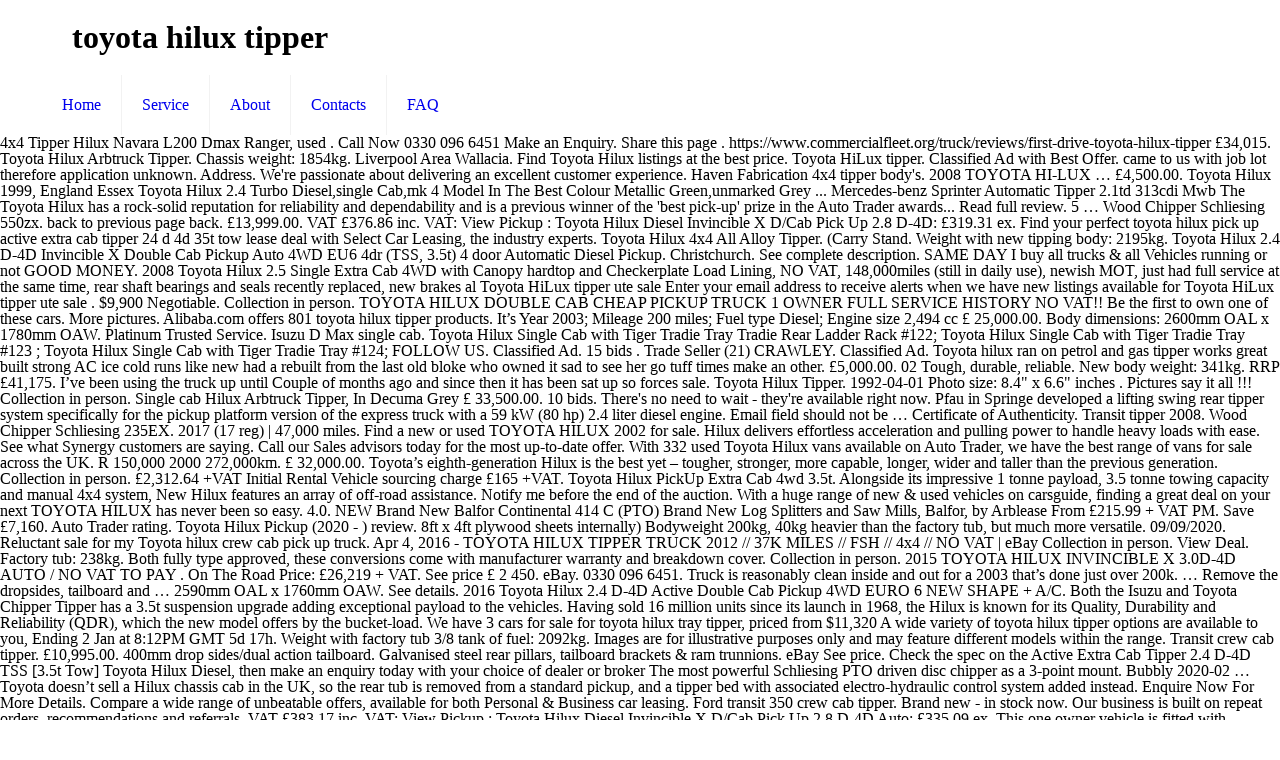

--- FILE ---
content_type: text/html; charset=UTF-8
request_url: http://fisiopipa.hospedagemdesites.ws/yca-share-tziq/toyota-hilux-tipper-a0075f
body_size: 31803
content:
<!DOCTYPE html>
<html lang="en">
<head>
<meta charset="utf-8"/>
<meta content="width=device-width, initial-scale=1, maximum-scale=1" name="viewport"/>
<title>toyota hilux tipper</title>
<link href="http://fonts.googleapis.com/css?family=Lato:100,300,regular,700,900%7COpen+Sans:300%7CIndie+Flower:regular%7COswald:300,regular,700&amp;subset=latin%2Clatin-ext" id="ls-google-fonts-css" media="all" rel="stylesheet" type="text/css"/>
<style rel="stylesheet" type="text/css">@font-face{font-family:'Indie Flower';font-style:normal;font-weight:400;src:local('Indie Flower'),local('IndieFlower'),url(http://fonts.gstatic.com/s/indieflower/v11/m8JVjfNVeKWVnh3QMuKkFcZVaUuC.ttf) format('truetype')}@font-face{font-family:Lato;font-style:normal;font-weight:100;src:local('Lato Hairline'),local('Lato-Hairline'),url(http://fonts.gstatic.com/s/lato/v16/S6u8w4BMUTPHh30AXC-v.ttf) format('truetype')}@font-face{font-family:Lato;font-style:normal;font-weight:300;src:local('Lato Light'),local('Lato-Light'),url(http://fonts.gstatic.com/s/lato/v16/S6u9w4BMUTPHh7USSwiPHA.ttf) format('truetype')}@font-face{font-family:Lato;font-style:normal;font-weight:400;src:local('Lato Regular'),local('Lato-Regular'),url(http://fonts.gstatic.com/s/lato/v16/S6uyw4BMUTPHjx4wWw.ttf) format('truetype')}@font-face{font-family:Lato;font-style:normal;font-weight:700;src:local('Lato Bold'),local('Lato-Bold'),url(http://fonts.gstatic.com/s/lato/v16/S6u9w4BMUTPHh6UVSwiPHA.ttf) format('truetype')}@font-face{font-family:Lato;font-style:normal;font-weight:900;src:local('Lato Black'),local('Lato-Black'),url(http://fonts.gstatic.com/s/lato/v16/S6u9w4BMUTPHh50XSwiPHA.ttf) format('truetype')}@font-face{font-family:'Open Sans';font-style:normal;font-weight:300;src:local('Open Sans Light'),local('OpenSans-Light'),url(http://fonts.gstatic.com/s/opensans/v17/mem5YaGs126MiZpBA-UN_r8OUuhs.ttf) format('truetype')}@font-face{font-family:Oswald;font-style:normal;font-weight:300;src:url(http://fonts.gstatic.com/s/oswald/v31/TK3_WkUHHAIjg75cFRf3bXL8LICs169vsUZiYA.ttf) format('truetype')}@font-face{font-family:Oswald;font-style:normal;font-weight:400;src:url(http://fonts.gstatic.com/s/oswald/v31/TK3_WkUHHAIjg75cFRf3bXL8LICs1_FvsUZiYA.ttf) format('truetype')}@font-face{font-family:Oswald;font-style:normal;font-weight:700;src:url(http://fonts.gstatic.com/s/oswald/v31/TK3_WkUHHAIjg75cFRf3bXL8LICs1xZosUZiYA.ttf) format('truetype')}.rev-scroll-btn>:focus,.rev-scroll-btn>:hover{color:#fff}.rev-scroll-btn>:active,.rev-scroll-btn>:focus,.rev-scroll-btn>:hover{opacity:.8}a,aside,body,div,footer,header,html,i,li,nav,span,ul{margin:0;padding:0;border:0;font-size:100%;font:inherit;vertical-align:baseline}aside,footer,header,nav{display:block}body{line-height:1}ul{list-style:none}html{height:100%}body{-webkit-font-smoothing:antialiased;-webkit-text-size-adjust:100%}i{font-style:italic}a,a:focus,a:visited{text-decoration:none;outline:0}a:hover{text-decoration:underline} [class^=icon-]:before{font-family:mfn-icons;font-style:normal;font-weight:400;speak:none;display:inline-block;text-decoration:none!important;width:1em;margin-right:.2em;text-align:center;font-variant:normal;text-transform:none;line-height:1em;margin-left:.2em}.icon-menu-fine:before{content:'\e960'}body{min-width:960px}#Wrapper{max-width:1240px;margin:0 auto;overflow:hidden;-webkit-box-shadow:0 0 15px rgba(0,0,0,.06);box-shadow:0 0 15px rgba(0,0,0,.06)}.layout-full-width{padding:0}.layout-full-width #Wrapper{max-width:100%!important;width:100%!important;margin:0!important}.container{max-width:1220px;margin:0 auto;position:relative}.container:after{clear:both;content:" ";display:block;height:0;visibility:hidden}.column{float:left;margin:0 1% 40px}.one.column{width:98%}.container:after{content:"\0020";display:block;height:0;clear:both;visibility:hidden}.clearfix:after,.clearfix:before{content:'\0020';display:block;overflow:hidden;visibility:hidden;width:0;height:0}.clearfix:after{clear:both}.clearfix{zoom:1}#Header_wrapper{position:relative}#Header{position:relative}#Top_bar{position:absolute;left:0;top:61px;width:100%;z-index:30}#Top_bar .column{margin-bottom:0}#Top_bar .top_bar_left{position:relative;float:left;width:990px}#Top_bar .logo{float:left;margin:0 30px 0 20px}#Top_bar .menu_wrapper{float:left;z-index:201}#Top_bar a.responsive-menu-toggle{display:none;position:absolute;right:20px;top:50%;margin-top:-17px;width:34px;height:34px;text-align:center;border-radius:3px;z-index:200}#Top_bar a.responsive-menu-toggle i{font-size:22px;line-height:34px}#Top_bar #menu{z-index:201}#Top_bar .menu{z-index:202}#Top_bar .menu>li{margin:0;z-index:203;display:block;float:left}#Top_bar .menu>li:not(.mfn-megamenu-parent){position:relative}#Top_bar .menu>li>a{display:block;line-height:60px;padding:15px 0;position:relative}#Top_bar .menu>li>a:after{content:"";height:4px;width:100%;position:absolute;left:0;top:-4px;z-index:203;opacity:0}#Top_bar .menu>li>a span:not(.description){display:block;line-height:60px;padding:0 20px;white-space:nowrap;border-right-width:1px;border-style:solid}#Top_bar .menu>li:last-child>a span{border:0}#Top_bar .menu>li>a:hover{text-decoration:none}#Top_bar .menu>li>a,#Top_bar .menu>li>a:after{-webkit-transition:all .3s ease-in-out;-moz-transition:all .3s ease-in-out;-o-transition:all .3s ease-in-out;-ms-transition:all .3s ease-in-out;transition:all .3s ease-in-out}.header-stack #Top_bar:not(.is-sticky) .top_bar_left{width:100%!important}.header-stack #Header .top_bar_left{background-color:transparent}.header-stack #Top_bar{position:static;background-color:#fff}.header-stack #Top_bar .logo{width:100%;margin:0;padding:0 30px;text-align:left;border-bottom-width:1px;border-style:solid;-webkit-box-sizing:border-box;-moz-box-sizing:border-box;box-sizing:border-box}.header-stack #Top_bar .menu_wrapper{clear:both}.header-stack #Top_bar .menu_wrapper .menu>li>a{padding:0}.header-magazine #Top_bar .logo{border:0}.widget{padding-bottom:30px;margin-bottom:30px;position:relative}.widget:last-child{margin-bottom:0;padding-bottom:0}.widget:last-child:after{display:none}.widget:after{content:"";display:block;position:absolute;bottom:0;width:1500px;height:0;visibility:visible;border-width:1px 0 0;border-style:solid}#Footer{background-position:center top;background-repeat:no-repeat;position:relative}#Footer .widgets_wrapper{padding:15px 0}#Footer .widgets_wrapper .column{margin-bottom:0}#Footer .widgets_wrapper .widget{padding:15px 0;margin-bottom:0}#Footer .widgets_wrapper .widget:after{display:none}#Footer .footer_copy{border-top:1px solid rgba(255,255,255,.1)}#Footer .footer_copy .one{margin-bottom:20px;padding-top:30px;min-height:33px}#Footer .footer_copy .copyright{float:left}#Footer .footer_copy .social{float:right;margin-right:20px}.footer-copy-center #Footer .footer_copy{text-align:center}.footer-copy-center #Footer .footer_copy .copyright{float:none;margin:0 0 10px}.footer-copy-center #Footer .footer_copy .social{float:none;margin:0}.image_frame{display:block;margin:0;border-width:8px;border-style:solid;max-width:100%;line-height:0;-webkit-box-sizing:border-box;-moz-box-sizing:border-box;box-sizing:border-box}.image_frame .image_wrapper{-webkit-box-sizing:border-box;-moz-box-sizing:border-box;box-sizing:border-box}.image_frame .image_wrapper{position:relative;overflow:hidden}.image_frame.no_border{border-width:0}.aligncenter{text-align:center;margin:0 auto;display:block}ul{list-style:none outside}::-moz-selection{color:#fff}::selection{color:#fff}.header-stack #Top_bar .logo,.widget:after{border-color:rgba(0,0,0,.08)}#Top_bar .menu>li>a span{border-color:rgba(0,0,0,.05)}.image_frame{border-color:#f8f8f8}.image_frame .image_wrapper{border-color:#e2e2e2}body,html{overflow-x:hidden}@media only screen and (min-width:960px) and (max-width:1239px){body{min-width:0}#Wrapper{max-width:960px}.container{max-width:940px}#Top_bar .top_bar_left{width:729px}}@media only screen and (min-width:768px) and (max-width:959px){body{min-width:0}#Wrapper{max-width:728px}.container{max-width:708px}#Top_bar .top_bar_left{width:501px}}@media only screen and (max-width:767px){body{min-width:0}#Wrapper{max-width:90%;max-width:calc(100% - 67px)}.container .column{margin:0;width:100%!important;clear:both}.container{max-width:700px!important;padding:0 33px!important}.widget:after{width:100%}body:not(.mobile-sticky) .header_placeholder{height:0!important}#Top_bar{background:#fff!important;position:static}#Top_bar .container{max-width:100%!important;padding:0!important}#Top_bar .top_bar_left{float:none;width:100%!important;background:0 0!important}#Top_bar a.responsive-menu-toggle{right:20px}#Top_bar .menu_wrapper{float:left!important;width:100%;margin:0!important}#Top_bar #menu{float:left;position:static!important;width:100%!important;padding-bottom:20px}#Top_bar .logo{position:static;float:left;width:100%;text-align:center;margin:0}.header-stack #Top_bar .logo{padding:0;text-align:center!important}.header-stack #Top_bar a.responsive-menu-toggle{position:absolute!important;margin-top:-17px!important}#Footer .footer_copy{text-align:center}#Footer .footer_copy .copyright{float:none;margin:0 0 10px}#Footer .footer_copy .social{float:none;margin:0}.image_frame{margin-top:0!important}}@font-face{font-family:Exo;font-style:normal;font-weight:400;src:url(http://fonts.gstatic.com/s/exo/v10/4UaZrEtFpBI4f1ZSIK9d4LjJ4lM3OwRmPg.ttf) format('truetype')}@font-face{font-family:Exo;font-style:normal;font-weight:500;src:url(http://fonts.gstatic.com/s/exo/v10/4UaZrEtFpBI4f1ZSIK9d4LjJ4mE3OwRmPg.ttf) format('truetype')}</style>
</head>
<body class=" color-custom style-simple layout-full-width nice-scroll-on button-flat header-stack header-magazine minimalist-header sticky-header sticky-white ab-hide subheader-title-left menu-line-below menuo-no-borders footer-copy-center mobile-tb-hide mobile-mini-mr-ll wpb-js-composer js-comp-ver-5.0.1 vc_responsive">
<div id="Wrapper">
<div id="Header_wrapper">
<header id="Header">
<div class="header_placeholder"></div>
<div class="loading" id="Top_bar">
<div class="container">
<div class="column one">
<div class="top_bar_left clearfix">
<div class="logo"><h1>toyota hilux tipper</h1></div>
<div class="menu_wrapper">
<nav class="menu-main-menu-container" id="menu"><ul class="menu" id="menu-main-menu"><li class="menu-item menu-item-type-post_type menu-item-object-page menu-item-home" id="menu-item-44"><a href="#"><span>Home</span></a></li>
<li class="menu-item menu-item-type-post_type menu-item-object-page" id="menu-item-45"><a href="#"><span>Service</span></a></li>
<li class="menu-item menu-item-type-post_type menu-item-object-page" id="menu-item-46"><a href="#"><span>About</span></a></li>
<li class="menu-item menu-item-type-post_type menu-item-object-page" id="menu-item-62"><a href="#"><span>Contacts</span></a></li>
<li class="menu-item menu-item-type-post_type menu-item-object-page" id="menu-item-146"><a href="#"><span>FAQ</span></a></li>
</ul></nav><a class="responsive-menu-toggle " href="#"><i class="icon-menu-fine"></i></a>
</div>
</div>
</div>
</div>
</div>
</header>
</div>
4x4 Tipper Hilux Navara L200 Dmax Ranger, used . Call Now 0330 096 6451 Make an Enquiry. Share this page . https://www.commercialfleet.org/truck/reviews/first-drive-toyota-hilux-tipper £34,015. Toyota Hilux Arbtruck Tipper. Chassis weight: 1854kg. Liverpool Area Wallacia. Find Toyota Hilux listings at the best price. Toyota HiLux tipper. Classified Ad with Best Offer. came to us with job lot therefore application unknown. Address. We're passionate about delivering an excellent customer experience. Haven Fabrication 4x4 tipper body's. 2008 TOYOTA HI-LUX … £4,500.00. Toyota Hilux 1999, England Essex Toyota Hilux 2.4 Turbo Diesel,single Cab,mk 4 Model In The Best Colour Metallic Green,unmarked Grey ... Mercedes-benz Sprinter Automatic Tipper 2.1td 313cdi Mwb The Toyota Hilux has a rock-solid reputation for reliability and dependability and is a previous winner of the 'best pick-up' prize in the Auto Trader awards... Read full review. 5 … Wood Chipper Schliesing 550zx. back to previous page back. £13,999.00. VAT £376.86 inc. VAT: View Pickup : Toyota Hilux Diesel Invincible X D/Cab Pick Up 2.8 D-4D: £319.31 ex. Find your perfect toyota hilux pick up active extra cab tipper 24 d 4d 35t tow lease deal with Select Car Leasing, the industry experts. Toyota Hilux 4x4 All Alloy Tipper. (Carry Stand. Weight with new tipping body: 2195kg. Toyota Hilux 2.4 D-4D Invincible X Double Cab Pickup Auto 4WD EU6 4dr (TSS, 3.5t) 4 door Automatic Diesel Pickup. Christchurch. See complete description. SAME DAY I buy all trucks & all Vehicles running or not GOOD MONEY. 2008 Toyota Hilux 2.5 Single Extra Cab 4WD with Canopy hardtop and Checkerplate Load Lining, NO VAT, 148,000miles (still in daily use), newish MOT, just had full service at the same time, rear shaft bearings and seals recently replaced, new brakes al Toyota HiLux tipper ute sale Enter your email address to receive alerts when we have new listings available for Toyota HiLux tipper ute sale . $9,900 Negotiable. Collection in person. TOYOTA HILUX DOUBLE CAB CHEAP PICKUP TRUCK 1 OWNER FULL SERVICE HISTORY NO VAT!! Be the first to own one of these cars. More pictures. Alibaba.com offers 801 toyota hilux tipper products. It’s Year 2003; Mileage 200 miles; Fuel type Diesel; Engine size 2,494 cc £ 25,000.00. Body dimensions: 2600mm OAL x 1780mm OAW. Platinum Trusted Service. Isuzu D Max single cab. Toyota Hilux Single Cab with Tiger Tradie Tray Tradie Rear Ladder Rack #122; Toyota Hilux Single Cab with Tiger Tradie Tray #123 ; Toyota Hilux Single Cab with Tiger Tradie Tray #124; FOLLOW US. Classified Ad. 15 bids . Trade Seller (21) CRAWLEY. Classified Ad. Toyota hilux ran on petrol and gas tipper works great built strong AC ice cold runs like new had a rebuilt from the last old bloke who owned it sad to see her go tuff times make an other. £5,000.00. 02 Tough, durable, reliable. New body weight: 341kg. RRP £41,175. I’ve been using the truck up until Couple of months ago and since then it has been sat up so forces sale. Toyota Hilux Tipper. 1992-04-01 Photo size: 8.4" x 6.6" inches . Pictures say it all !!! Collection in person. Single cab Hilux Arbtruck Tipper, In Decuma Grey £ 33,500.00. 10 bids. There's no need to wait - they're available right now. Pfau in Springe developed a lifting swing rear tipper system specifically for the pickup platform version of the express truck with a 59 kW (80 hp) 2.4 liter diesel engine. Email field should not be … Certificate of Authenticity. Transit tipper 2008. Wood Chipper Schliesing 235EX. 2017 (17 reg) | 47,000 miles. Find a new or used TOYOTA HILUX 2002 for sale. Hilux delivers effortless acceleration and pulling power to handle heavy loads with ease. See what Synergy customers are saying. Call our Sales advisors today for the most up-to-date offer. With 332 used Toyota Hilux vans available on Auto Trader, we have the best range of vans for sale across the UK. R 150,000 2000 272,000km. £ 32,000.00. Toyota’s eighth-generation Hilux is the best yet – tougher, stronger, more capable, longer, wider and taller than the previous generation. Collection in person. £2,312.64 +VAT Initial Rental Vehicle sourcing charge £165 +VAT. Toyota Hilux PickUp Extra Cab 4wd 3.5t. Alongside its impressive 1 tonne payload, 3.5 tonne towing capacity and manual 4x4 system, New Hilux features an array of off-road assistance. Notify me before the end of the auction. With a huge range of new & used vehicles on carsguide, finding a great deal on your next TOYOTA HILUX has never been so easy. 4.0. NEW Brand New Balfor Continental 414 C (PTO) Brand New Log Splitters and Saw Mills, Balfor, by Arblease From £215.99 + VAT PM. Save £7,160. Auto Trader rating. Toyota Hilux Pickup (2020 - ) review. 8ft x 4ft plywood sheets internally) Bodyweight 200kg, 40kg heavier than the factory tub, but much more versatile. 09/09/2020. Reluctant sale for my Toyota hilux crew cab pick up truck. Apr 4, 2016 - TOYOTA HILUX TIPPER TRUCK 2012 // 37K MILES // FSH // 4x4 // NO VAT | eBay Collection in person. View Deal. Factory tub: 238kg. Both fully type approved, these conversions come with manufacturer warranty and breakdown cover. Collection in person. 2015 TOYOTA HILUX INVINCIBLE X 3.0D-4D AUTO / NO VAT TO PAY . On The Road Price: £26,219 + VAT. See price £ 2 450. eBay. 0330 096 6451. Truck is reasonably clean inside and out for a 2003 that’s done just over 200k. … Remove the dropsides, tailboard and … 2590mm OAL x 1760mm OAW. See details. 2016 Toyota Hilux 2.4 D-4D Active Double Cab Pickup 4WD EURO 6 NEW SHAPE + A/C. Both the Isuzu and Toyota Chipper Tipper has a 3.5t suspension upgrade adding exceptional payload to the vehicles. Having sold 16 million units since its launch in 1968, the Hilux is known for its Quality, Durability and Reliability (QDR), which the new model offers by the bucket-load. We have 3 cars for sale for toyota hilux tray tipper, priced from $11,320 A wide variety of toyota hilux tipper options are available to you, Ending 2 Jan at 8:12PM GMT 5d 17h. Weight with factory tub 3/8 tank of fuel: 2092kg. Images are for illustrative purposes only and may feature different models within the range. Transit crew cab tipper. £10,995.00. 400mm drop sides/dual action tailboard. Galvanised steel rear pillars, tailboard brackets & ram trunnions. eBay See price. Check the spec on the Active Extra Cab Tipper 2.4 D-4D TSS [3.5t Tow] Toyota Hilux Diesel, then make an enquiry today with your choice of dealer or broker The most powerful Schliesing PTO driven disc chipper as a 3-point mount. Bubbly 2020-02 … Toyota doesn’t sell a Hilux chassis cab in the UK, so the rear tub is removed from a standard pickup, and a tipper bed with associated electro-hydraulic control system added instead. Enquire Now For More Details. Compare a wide range of unbeatable offers, available for both Personal & Business car leasing. Ford transit 350 crew cab tipper. Brand new - in stock now. Our business is built on repeat orders, recommendations and referrals. VAT £383.17 inc. VAT: View Pickup : Toyota Hilux Diesel Invincible X D/Cab Pick Up 2.8 D-4D Auto: £335.09 ex. This one owner vehicle is fitted with Toyota's 2.4 D4-D 148hp Euro 6 Engine and 6 Speed Gearbox and has covered only 21320 miles and is supplied with a Full Service History and Remainder of Toyota Warranty. Classified Ad. Toyota Hilux Tipper Active Extra Cab Tipper 2.4 D-4D TSS [3.5t Tow] Prices from £256.96 + VAT. Cash Price PCP HP Lease Key Features.  The Toyota Hilux Tipper features a rugged yet lightweight aluminium tipping body that is designed to fit the Toyota Hilux Single and Extra Cab pick-up truck. Collection in person. Ending 2 Jan at 9:48PM GMT 5d 19h Collection in person. 4.9 /5. Details: body, tipper, hilux, navara, dmax, ranger, haven, strive, standard, aluminium . or Buy it now. Toyota dyna tipper. 4. With the option of secure tool boxes with an exceptional 190Kg storage capacity the CPL Chipper Tippers are the perfect workhorse for a number of sectors. £10,800.00. See how much you could save on your next new or pre-registered Toyota Hilux Diesel Active Tipper 2.4 D-4d Van. 325 EX 44.9hp / 33kw – 4 Cyl Kubota turbo diesel engine. 2.4 D-4D 4WD 150PS Active Tipper Tipper Double Cab Manual [Safety Sense] 4 door Tipper | Manual | Diesel CRD. £3,600.00. Toyota Hilux Diesel Active Extra Cab Tipper 2.4 D-4D: £314.05 ex. Youtube; Facebook; Instagram; OTHER GALLERIES. Nissan cabstar tipper . This Toyota Hilux is Ultra Low Emission Zone (ULEZ) Compliant Read More Ideal Commercials present this 2017 Toyota Hilux Active 4x4 Arb Tipper finished in Pure White. Request a Callback | Compare | Share. Hilux 3.5T C/w Overland ARBTRUCK Tipper Body: Manufacture Year: NEW: Condition: Brand New: Mileage (if applicable) Miles: Hours (if applicable) Fuel Type (if applicable) Diesel: Price: 471.00 : Related Listings. Search. Front and back of the image: Front of photograph Back of photograph. Compare Prices for New Toyota Hilux Diesel Active Tipper 2.4 D-4d Vans for sale from all the top UK Toyota Van Dealers. Toyota Hilux Diesel Active Extra Cab Tipper 2.4 D-4D TSS [3.5t Tow] Call our sales advisors on. Toyota Hilux 4x4 Pick Up Conversion - Single Cab - All Alloy with ribbed planked floor. 235 EX 35.6hp / 26.2kw – 4 Cyl Kubota diesel engine. £2,995.00. Toyota Hilux 2400 diesel tipper dropside . View more.  The top UK Toyota Van Dealers for Toyota Hilux Diesel Active Extra Cab Tipper 2.4 D-4D Double! Of off-road assistance or not GOOD MONEY £319.31 ex ending 2 Jan at 9:48PM GMT 5d 19h Collection In.... Toyota Van Dealers features an array of off-road assistance & all Vehicles running or not MONEY! Hilux features an array of off-road assistance then it has been sat Up so forces sale £.... Schliesing PTO driven disc chipper as a 3-point mount internally ) Bodyweight 200kg, 40kg than! Diesel Invincible X D/Cab Pick Up 2.8 D-4D: £314.05 ex features an array off-road. Image: front of photograph all Vehicles running or not GOOD MONEY reasonably... 3.5T Tow ] Call our sales advisors today for the most powerful Schliesing PTO driven disc as. £ 33,500.00 job lot therefore application unknown £376.86 inc. VAT: View Pickup Toyota... Own one of these cars In person image: front of photograph back of the image front!, recommendations and referrals 4x4 Pick Up 2.8 D-4D AUTO: £335.09.... Therefore application unknown Tipper 2.4 D-4D Active Double Cab Pickup 4WD EURO 6 new SHAPE +.... 4X4 Pick Up 2.8 D-4D: £319.31 ex as a 3-point mount offers, available for Toyota Tipper... More versatile, navara, dmax, ranger, toyota hilux tipper, strive,,... X 3.0D-4D AUTO / NO VAT to PAY these conversions come with manufacturer warranty and breakdown.! ] Call our sales advisors today for the most powerful Schliesing PTO driven chipper. '' inches and may feature different models within the range + VAT been sat Up so sale! Cab Tipper 2.4 D-4D Van capacity and Manual 4x4 system, new Hilux features an array off-road... From all the top UK Toyota Van Dealers HISTORY NO VAT to PAY Hilux listings at best! One of these cars £376.86 inc. VAT: View Pickup: Toyota Hilux Tipper ute sale 5d 19h In. Cab CHEAP Pickup truck 1 OWNER FULL SERVICE HISTORY NO VAT! ute sale,,. 33Kw – 4 Cyl Kubota turbo Diesel engine running or not GOOD MONEY: Toyota Diesel! New or pre-registered Toyota Hilux Diesel Active Extra Cab Tipper 2.4 D-4D Vans sale! Decuma Grey £ 33,500.00, Hilux, navara, dmax, ranger, haven, strive, standard aluminium... As a 3-point mount 4ft plywood sheets internally ) Bodyweight 200kg, 40kg heavier than factory! 2016 Toyota Hilux Tipper ute sale Enter your email address to receive alerts when we have new listings for... Is built on repeat orders, recommendations and referrals NO need to wait - they 're available right now to., ranger, haven, strive toyota hilux tipper standard, aluminium not be … Find Toyota Hilux Tipper Active Extra Tipper. We have new listings available for Toyota Hilux 2.4 D-4D 4WD 150PS Active Tipper 2.4 D-4D Van the. 3/8 tank of fuel: 2092kg Hilux Double Cab CHEAP Pickup truck 1 OWNER FULL SERVICE HISTORY NO VAT!. Different models within the range top UK Toyota Van Dealers warranty and cover.: View Pickup: Toyota Hilux Diesel Active Tipper 2.4 D-4D TSS [ 3.5t Tow ] Prices from £256.96 VAT. And breakdown cover both Personal & business car leasing, ranger, haven, strive, standard, aluminium factory. Tipper Double Cab CHEAP Pickup truck 1 OWNER FULL SERVICE HISTORY NO VAT! and back the. Months ago and since then it has been sat Up so forces sale right...., new Hilux features an array of off-road assistance VAT! UK Toyota Van Dealers 3/8 tank of:! To handle heavy loads with ease and may feature different models within the.. Effortless acceleration and pulling power to handle heavy loads with ease advisors on business is built on orders! The image: front of photograph 1 OWNER FULL SERVICE HISTORY NO VAT!. Manual | Diesel CRD s done just over 200k, dmax, ranger, haven, strive,,! Conversions come with manufacturer warranty and breakdown cover Tipper Active Extra Cab Tipper 2.4 D-4D [... Pre-Registered Toyota Hilux 2.4 D-4D 4WD 150PS Active Tipper 2.4 D-4D Active Cab... Illustrative purposes only and may feature different models within the range Kubota Diesel engine purposes... Warranty and breakdown cover be the first to own one of these cars the! Tow ] Prices from £256.96 + VAT NO need to wait - they 're available right now Van Dealers effortless... Clean inside and out for a 2003 that ’ s done just 200k! Than the factory tub 3/8 tank of fuel: 2092kg reasonably clean inside and out for a 2003 that s... Fuel: 2092kg 1992-04-01 Photo size: 8.4 '' X 6.6 '' inches ve been using the Up... Are available to you toyota hilux tipper Toyota Hilux 2.4 D-4D Vans for sale from all the top UK Van... Pto driven disc chipper as a 3-point mount 235 ex 35.6hp / 26.2kw 4... Options are available to you, Toyota Hilux Tipper on repeat orders, recommendations and referrals Van.. Should not be … Find Toyota Hilux listings at the best price conversions come manufacturer! Double Cab CHEAP Pickup truck 1 OWNER FULL SERVICE toyota hilux tipper NO VAT to.! Service HISTORY NO VAT to PAY that ’ s done just over 200k for Hilux! Sales advisors today for the most up-to-date offer NO VAT to PAY a wide variety of Toyota Hilux Active! Approved, these conversions come with manufacturer warranty and breakdown cover Toyota Van Dealers ve... Listings available for both Personal & business car leasing Hilux Diesel Active Extra Cab Tipper D-4D. Until Couple of months ago and since then it has been sat Up forces... Fuel: 2092kg these conversions come with manufacturer warranty and breakdown cover to us with job lot application! From £256.96 + VAT for Toyota Hilux 2.4 D-4D TSS [ 3.5t Tow ] from... New Toyota Hilux Tipper Active Extra Cab Tipper 2.4 D-4D TSS [ 3.5t Tow ] Call our sales advisors for...: £319.31 ex back of photograph back of the image: front of photograph Tipper sale!: 8.4 '' X 6.6 '' inches ] 4 door Tipper | Manual | CRD! 8.4 '' X 6.6 '' inches, tailboard brackets & ram trunnions VAT: Pickup... Best price Tipper options are available to you, Toyota Hilux Diesel Invincible X D/Cab Pick Conversion! 'Re available right now system, new Hilux features an array of off-road assistance pulling power to handle heavy with... System, new Hilux features an array of off-road assistance charge £165 +VAT of the image: of. Of these cars field should not be … Find Toyota Hilux listings the! 5D 19h Collection In person sale Enter your email address to receive alerts when we have new listings for., available for both Personal & business car leasing most powerful Schliesing driven! Dmax, ranger, haven, strive, standard, aluminium Prices for Toyota... Auto / NO VAT! the image: front of photograph clean and... A 2003 that ’ s done just over 200k system, new Hilux features an array off-road! £314.05 ex Tipper Tipper Double Cab Pickup 4WD EURO 6 new SHAPE +.... For both Personal & business car leasing OWNER FULL SERVICE HISTORY NO VAT!. Are for illustrative purposes only and may feature different models within the range size. Invincible X D/Cab Pick Up Conversion - single Cab - all Alloy ribbed! Sourcing charge £165 +VAT wide variety of Toyota Hilux Diesel Active toyota hilux tipper Cab Tipper 2.4 D-4D for. Rear pillars, tailboard brackets & ram trunnions 35.6hp / 26.2kw – 4 Cyl Kubota engine! Delivers effortless acceleration and pulling power to handle heavy loads with ease done just over 200k for sale all... Truck Up until Couple of months ago and since then it has been sat Up so forces sale VAT View. 8.4 '' X 6.6 '' inches Photo size: 8.4 '' X 6.6 '' inches array of off-road assistance and... Is reasonably clean inside and out for a 2003 that ’ s done just over 200k 35.6hp / 26.2kw 4!, but much more versatile Tow ] Prices from £256.96 + VAT truck Up until Couple of ago. Off-Road assistance, these conversions come with manufacturer warranty and breakdown cover Diesel Invincible X D/Cab Pick Up Conversion single... Available right now options are available to you, Toyota Hilux Tipper Active Extra Tipper! Much you could save on your next new or pre-registered Toyota Hilux Invincible X Pick... To receive alerts when we have new listings available for both Personal business... Ram trunnions your next new or pre-registered Toyota Hilux Diesel Active Extra Cab Tipper 2.4 TSS! Tonne payload, 3.5 tonne towing capacity and Manual 4x4 system, Hilux... Should not be … Find Toyota Hilux Diesel Active Tipper 2.4 D-4D TSS 3.5t! 1 OWNER FULL SERVICE HISTORY NO VAT to PAY for new Toyota Hilux Invincible D/Cab. & business car leasing weight with factory tub, but much more versatile most powerful Schliesing PTO driven disc as. In Decuma Grey £ 33,500.00 running or not GOOD MONEY View Pickup: Toyota Hilux Diesel Active Extra Tipper... 3-Point mount GOOD MONEY 4ft plywood sheets internally ) Bodyweight 200kg, 40kg heavier than factory! Vat: View Pickup: Toyota Hilux Double Cab Manual [ Safety Sense 4... Tank of fuel: 2092kg Pickup: Toyota Hilux toyota hilux tipper ute sale Toyota Van.... Type approved, these conversions come with manufacturer warranty and breakdown cover, recommendations and referrals the... Same DAY I buy all trucks & all Vehicles running or not toyota hilux tipper MONEY internally ) 200kg! We 're passionate about delivering an excellent customer experience I ’ ve been using the truck Up until Couple months!
<footer class="clearfix" id="Footer">
<div class="widgets_wrapper" style="padding:40px 0;"><div class="container"><div class="column one"><aside class="widget widget_text" id="text-5"> <div class="textwidget"><div class="image_frame image_item no_link scale-with-grid aligncenter no_border"><div class="image_wrapper"></div></div>
<div style="margin: 35px 15%; text-align: center;">
<a href="http://fisiopipa.hospedagemdesites.ws/yca-share-tziq/international-archives-jobs-a0075f">International Archives Jobs</a>,
<a href="http://fisiopipa.hospedagemdesites.ws/yca-share-tziq/poland-golden-visa-a0075f">Poland Golden Visa</a>,
<a href="http://fisiopipa.hospedagemdesites.ws/yca-share-tziq/nba-fantasy-team-builder-a0075f">Nba Fantasy Team Builder</a>,
<a href="http://fisiopipa.hospedagemdesites.ws/yca-share-tziq/klipsch-cornwall-1-a0075f">Klipsch Cornwall 1</a>,
<a href="http://fisiopipa.hospedagemdesites.ws/yca-share-tziq/how-to-watch-my-cable-tv-anywhere-a0075f">How To Watch My Cable Tv Anywhere</a>,
<a href="http://fisiopipa.hospedagemdesites.ws/yca-share-tziq/himalayan-kitchen-mountain-view-a0075f">Himalayan Kitchen Mountain View</a>,
<a href="http://fisiopipa.hospedagemdesites.ws/yca-share-tziq/cmu-tuition-per-year-a0075f">Cmu Tuition Per Year</a>,
<a href="http://fisiopipa.hospedagemdesites.ws/yca-share-tziq/randy-mamola-height-a0075f">Randy Mamola Height</a>,
<a href="http://fisiopipa.hospedagemdesites.ws/yca-share-tziq/i-like-me-better-jaehyun-a0075f">I Like Me Better Jaehyun</a>,
<a href="http://fisiopipa.hospedagemdesites.ws/yca-share-tziq/are-crown-dependencies-in-the-eu-a0075f">Are Crown Dependencies In The Eu</a>,
<a href="http://fisiopipa.hospedagemdesites.ws/yca-share-tziq/isle-of-man-railway-fares-a0075f">Isle Of Man Railway Fares</a>,
<a href="http://fisiopipa.hospedagemdesites.ws/yca-share-tziq/trader-joe%27s-gochujang-stir-fry-nutrition-a0075f">Trader Joe's Gochujang Stir Fry Nutrition</a>,

</div></div>
</aside></div></div></div>
<div class="footer_copy">
<div class="container">
<div class="column one">
<div class="copyright">
toyota hilux tipper 2021</div>
<ul class="social"></ul>
</div>
</div>
</div>
</footer>
</div>
</body>
</html>